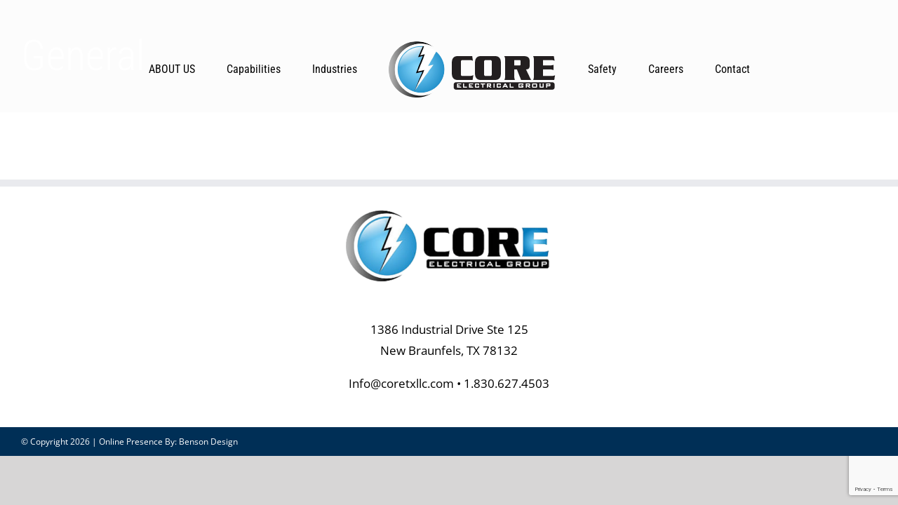

--- FILE ---
content_type: text/html; charset=utf-8
request_url: https://www.google.com/recaptcha/api2/anchor?ar=1&k=6LdOSF8kAAAAAJq49YC-8g3Z8KLA6qfMcFQ6BaFI&co=aHR0cHM6Ly9jb3JldHhsbGMuY29tOjQ0Mw..&hl=en&v=PoyoqOPhxBO7pBk68S4YbpHZ&size=invisible&anchor-ms=20000&execute-ms=30000&cb=u7gigctdjwib
body_size: 48894
content:
<!DOCTYPE HTML><html dir="ltr" lang="en"><head><meta http-equiv="Content-Type" content="text/html; charset=UTF-8">
<meta http-equiv="X-UA-Compatible" content="IE=edge">
<title>reCAPTCHA</title>
<style type="text/css">
/* cyrillic-ext */
@font-face {
  font-family: 'Roboto';
  font-style: normal;
  font-weight: 400;
  font-stretch: 100%;
  src: url(//fonts.gstatic.com/s/roboto/v48/KFO7CnqEu92Fr1ME7kSn66aGLdTylUAMa3GUBHMdazTgWw.woff2) format('woff2');
  unicode-range: U+0460-052F, U+1C80-1C8A, U+20B4, U+2DE0-2DFF, U+A640-A69F, U+FE2E-FE2F;
}
/* cyrillic */
@font-face {
  font-family: 'Roboto';
  font-style: normal;
  font-weight: 400;
  font-stretch: 100%;
  src: url(//fonts.gstatic.com/s/roboto/v48/KFO7CnqEu92Fr1ME7kSn66aGLdTylUAMa3iUBHMdazTgWw.woff2) format('woff2');
  unicode-range: U+0301, U+0400-045F, U+0490-0491, U+04B0-04B1, U+2116;
}
/* greek-ext */
@font-face {
  font-family: 'Roboto';
  font-style: normal;
  font-weight: 400;
  font-stretch: 100%;
  src: url(//fonts.gstatic.com/s/roboto/v48/KFO7CnqEu92Fr1ME7kSn66aGLdTylUAMa3CUBHMdazTgWw.woff2) format('woff2');
  unicode-range: U+1F00-1FFF;
}
/* greek */
@font-face {
  font-family: 'Roboto';
  font-style: normal;
  font-weight: 400;
  font-stretch: 100%;
  src: url(//fonts.gstatic.com/s/roboto/v48/KFO7CnqEu92Fr1ME7kSn66aGLdTylUAMa3-UBHMdazTgWw.woff2) format('woff2');
  unicode-range: U+0370-0377, U+037A-037F, U+0384-038A, U+038C, U+038E-03A1, U+03A3-03FF;
}
/* math */
@font-face {
  font-family: 'Roboto';
  font-style: normal;
  font-weight: 400;
  font-stretch: 100%;
  src: url(//fonts.gstatic.com/s/roboto/v48/KFO7CnqEu92Fr1ME7kSn66aGLdTylUAMawCUBHMdazTgWw.woff2) format('woff2');
  unicode-range: U+0302-0303, U+0305, U+0307-0308, U+0310, U+0312, U+0315, U+031A, U+0326-0327, U+032C, U+032F-0330, U+0332-0333, U+0338, U+033A, U+0346, U+034D, U+0391-03A1, U+03A3-03A9, U+03B1-03C9, U+03D1, U+03D5-03D6, U+03F0-03F1, U+03F4-03F5, U+2016-2017, U+2034-2038, U+203C, U+2040, U+2043, U+2047, U+2050, U+2057, U+205F, U+2070-2071, U+2074-208E, U+2090-209C, U+20D0-20DC, U+20E1, U+20E5-20EF, U+2100-2112, U+2114-2115, U+2117-2121, U+2123-214F, U+2190, U+2192, U+2194-21AE, U+21B0-21E5, U+21F1-21F2, U+21F4-2211, U+2213-2214, U+2216-22FF, U+2308-230B, U+2310, U+2319, U+231C-2321, U+2336-237A, U+237C, U+2395, U+239B-23B7, U+23D0, U+23DC-23E1, U+2474-2475, U+25AF, U+25B3, U+25B7, U+25BD, U+25C1, U+25CA, U+25CC, U+25FB, U+266D-266F, U+27C0-27FF, U+2900-2AFF, U+2B0E-2B11, U+2B30-2B4C, U+2BFE, U+3030, U+FF5B, U+FF5D, U+1D400-1D7FF, U+1EE00-1EEFF;
}
/* symbols */
@font-face {
  font-family: 'Roboto';
  font-style: normal;
  font-weight: 400;
  font-stretch: 100%;
  src: url(//fonts.gstatic.com/s/roboto/v48/KFO7CnqEu92Fr1ME7kSn66aGLdTylUAMaxKUBHMdazTgWw.woff2) format('woff2');
  unicode-range: U+0001-000C, U+000E-001F, U+007F-009F, U+20DD-20E0, U+20E2-20E4, U+2150-218F, U+2190, U+2192, U+2194-2199, U+21AF, U+21E6-21F0, U+21F3, U+2218-2219, U+2299, U+22C4-22C6, U+2300-243F, U+2440-244A, U+2460-24FF, U+25A0-27BF, U+2800-28FF, U+2921-2922, U+2981, U+29BF, U+29EB, U+2B00-2BFF, U+4DC0-4DFF, U+FFF9-FFFB, U+10140-1018E, U+10190-1019C, U+101A0, U+101D0-101FD, U+102E0-102FB, U+10E60-10E7E, U+1D2C0-1D2D3, U+1D2E0-1D37F, U+1F000-1F0FF, U+1F100-1F1AD, U+1F1E6-1F1FF, U+1F30D-1F30F, U+1F315, U+1F31C, U+1F31E, U+1F320-1F32C, U+1F336, U+1F378, U+1F37D, U+1F382, U+1F393-1F39F, U+1F3A7-1F3A8, U+1F3AC-1F3AF, U+1F3C2, U+1F3C4-1F3C6, U+1F3CA-1F3CE, U+1F3D4-1F3E0, U+1F3ED, U+1F3F1-1F3F3, U+1F3F5-1F3F7, U+1F408, U+1F415, U+1F41F, U+1F426, U+1F43F, U+1F441-1F442, U+1F444, U+1F446-1F449, U+1F44C-1F44E, U+1F453, U+1F46A, U+1F47D, U+1F4A3, U+1F4B0, U+1F4B3, U+1F4B9, U+1F4BB, U+1F4BF, U+1F4C8-1F4CB, U+1F4D6, U+1F4DA, U+1F4DF, U+1F4E3-1F4E6, U+1F4EA-1F4ED, U+1F4F7, U+1F4F9-1F4FB, U+1F4FD-1F4FE, U+1F503, U+1F507-1F50B, U+1F50D, U+1F512-1F513, U+1F53E-1F54A, U+1F54F-1F5FA, U+1F610, U+1F650-1F67F, U+1F687, U+1F68D, U+1F691, U+1F694, U+1F698, U+1F6AD, U+1F6B2, U+1F6B9-1F6BA, U+1F6BC, U+1F6C6-1F6CF, U+1F6D3-1F6D7, U+1F6E0-1F6EA, U+1F6F0-1F6F3, U+1F6F7-1F6FC, U+1F700-1F7FF, U+1F800-1F80B, U+1F810-1F847, U+1F850-1F859, U+1F860-1F887, U+1F890-1F8AD, U+1F8B0-1F8BB, U+1F8C0-1F8C1, U+1F900-1F90B, U+1F93B, U+1F946, U+1F984, U+1F996, U+1F9E9, U+1FA00-1FA6F, U+1FA70-1FA7C, U+1FA80-1FA89, U+1FA8F-1FAC6, U+1FACE-1FADC, U+1FADF-1FAE9, U+1FAF0-1FAF8, U+1FB00-1FBFF;
}
/* vietnamese */
@font-face {
  font-family: 'Roboto';
  font-style: normal;
  font-weight: 400;
  font-stretch: 100%;
  src: url(//fonts.gstatic.com/s/roboto/v48/KFO7CnqEu92Fr1ME7kSn66aGLdTylUAMa3OUBHMdazTgWw.woff2) format('woff2');
  unicode-range: U+0102-0103, U+0110-0111, U+0128-0129, U+0168-0169, U+01A0-01A1, U+01AF-01B0, U+0300-0301, U+0303-0304, U+0308-0309, U+0323, U+0329, U+1EA0-1EF9, U+20AB;
}
/* latin-ext */
@font-face {
  font-family: 'Roboto';
  font-style: normal;
  font-weight: 400;
  font-stretch: 100%;
  src: url(//fonts.gstatic.com/s/roboto/v48/KFO7CnqEu92Fr1ME7kSn66aGLdTylUAMa3KUBHMdazTgWw.woff2) format('woff2');
  unicode-range: U+0100-02BA, U+02BD-02C5, U+02C7-02CC, U+02CE-02D7, U+02DD-02FF, U+0304, U+0308, U+0329, U+1D00-1DBF, U+1E00-1E9F, U+1EF2-1EFF, U+2020, U+20A0-20AB, U+20AD-20C0, U+2113, U+2C60-2C7F, U+A720-A7FF;
}
/* latin */
@font-face {
  font-family: 'Roboto';
  font-style: normal;
  font-weight: 400;
  font-stretch: 100%;
  src: url(//fonts.gstatic.com/s/roboto/v48/KFO7CnqEu92Fr1ME7kSn66aGLdTylUAMa3yUBHMdazQ.woff2) format('woff2');
  unicode-range: U+0000-00FF, U+0131, U+0152-0153, U+02BB-02BC, U+02C6, U+02DA, U+02DC, U+0304, U+0308, U+0329, U+2000-206F, U+20AC, U+2122, U+2191, U+2193, U+2212, U+2215, U+FEFF, U+FFFD;
}
/* cyrillic-ext */
@font-face {
  font-family: 'Roboto';
  font-style: normal;
  font-weight: 500;
  font-stretch: 100%;
  src: url(//fonts.gstatic.com/s/roboto/v48/KFO7CnqEu92Fr1ME7kSn66aGLdTylUAMa3GUBHMdazTgWw.woff2) format('woff2');
  unicode-range: U+0460-052F, U+1C80-1C8A, U+20B4, U+2DE0-2DFF, U+A640-A69F, U+FE2E-FE2F;
}
/* cyrillic */
@font-face {
  font-family: 'Roboto';
  font-style: normal;
  font-weight: 500;
  font-stretch: 100%;
  src: url(//fonts.gstatic.com/s/roboto/v48/KFO7CnqEu92Fr1ME7kSn66aGLdTylUAMa3iUBHMdazTgWw.woff2) format('woff2');
  unicode-range: U+0301, U+0400-045F, U+0490-0491, U+04B0-04B1, U+2116;
}
/* greek-ext */
@font-face {
  font-family: 'Roboto';
  font-style: normal;
  font-weight: 500;
  font-stretch: 100%;
  src: url(//fonts.gstatic.com/s/roboto/v48/KFO7CnqEu92Fr1ME7kSn66aGLdTylUAMa3CUBHMdazTgWw.woff2) format('woff2');
  unicode-range: U+1F00-1FFF;
}
/* greek */
@font-face {
  font-family: 'Roboto';
  font-style: normal;
  font-weight: 500;
  font-stretch: 100%;
  src: url(//fonts.gstatic.com/s/roboto/v48/KFO7CnqEu92Fr1ME7kSn66aGLdTylUAMa3-UBHMdazTgWw.woff2) format('woff2');
  unicode-range: U+0370-0377, U+037A-037F, U+0384-038A, U+038C, U+038E-03A1, U+03A3-03FF;
}
/* math */
@font-face {
  font-family: 'Roboto';
  font-style: normal;
  font-weight: 500;
  font-stretch: 100%;
  src: url(//fonts.gstatic.com/s/roboto/v48/KFO7CnqEu92Fr1ME7kSn66aGLdTylUAMawCUBHMdazTgWw.woff2) format('woff2');
  unicode-range: U+0302-0303, U+0305, U+0307-0308, U+0310, U+0312, U+0315, U+031A, U+0326-0327, U+032C, U+032F-0330, U+0332-0333, U+0338, U+033A, U+0346, U+034D, U+0391-03A1, U+03A3-03A9, U+03B1-03C9, U+03D1, U+03D5-03D6, U+03F0-03F1, U+03F4-03F5, U+2016-2017, U+2034-2038, U+203C, U+2040, U+2043, U+2047, U+2050, U+2057, U+205F, U+2070-2071, U+2074-208E, U+2090-209C, U+20D0-20DC, U+20E1, U+20E5-20EF, U+2100-2112, U+2114-2115, U+2117-2121, U+2123-214F, U+2190, U+2192, U+2194-21AE, U+21B0-21E5, U+21F1-21F2, U+21F4-2211, U+2213-2214, U+2216-22FF, U+2308-230B, U+2310, U+2319, U+231C-2321, U+2336-237A, U+237C, U+2395, U+239B-23B7, U+23D0, U+23DC-23E1, U+2474-2475, U+25AF, U+25B3, U+25B7, U+25BD, U+25C1, U+25CA, U+25CC, U+25FB, U+266D-266F, U+27C0-27FF, U+2900-2AFF, U+2B0E-2B11, U+2B30-2B4C, U+2BFE, U+3030, U+FF5B, U+FF5D, U+1D400-1D7FF, U+1EE00-1EEFF;
}
/* symbols */
@font-face {
  font-family: 'Roboto';
  font-style: normal;
  font-weight: 500;
  font-stretch: 100%;
  src: url(//fonts.gstatic.com/s/roboto/v48/KFO7CnqEu92Fr1ME7kSn66aGLdTylUAMaxKUBHMdazTgWw.woff2) format('woff2');
  unicode-range: U+0001-000C, U+000E-001F, U+007F-009F, U+20DD-20E0, U+20E2-20E4, U+2150-218F, U+2190, U+2192, U+2194-2199, U+21AF, U+21E6-21F0, U+21F3, U+2218-2219, U+2299, U+22C4-22C6, U+2300-243F, U+2440-244A, U+2460-24FF, U+25A0-27BF, U+2800-28FF, U+2921-2922, U+2981, U+29BF, U+29EB, U+2B00-2BFF, U+4DC0-4DFF, U+FFF9-FFFB, U+10140-1018E, U+10190-1019C, U+101A0, U+101D0-101FD, U+102E0-102FB, U+10E60-10E7E, U+1D2C0-1D2D3, U+1D2E0-1D37F, U+1F000-1F0FF, U+1F100-1F1AD, U+1F1E6-1F1FF, U+1F30D-1F30F, U+1F315, U+1F31C, U+1F31E, U+1F320-1F32C, U+1F336, U+1F378, U+1F37D, U+1F382, U+1F393-1F39F, U+1F3A7-1F3A8, U+1F3AC-1F3AF, U+1F3C2, U+1F3C4-1F3C6, U+1F3CA-1F3CE, U+1F3D4-1F3E0, U+1F3ED, U+1F3F1-1F3F3, U+1F3F5-1F3F7, U+1F408, U+1F415, U+1F41F, U+1F426, U+1F43F, U+1F441-1F442, U+1F444, U+1F446-1F449, U+1F44C-1F44E, U+1F453, U+1F46A, U+1F47D, U+1F4A3, U+1F4B0, U+1F4B3, U+1F4B9, U+1F4BB, U+1F4BF, U+1F4C8-1F4CB, U+1F4D6, U+1F4DA, U+1F4DF, U+1F4E3-1F4E6, U+1F4EA-1F4ED, U+1F4F7, U+1F4F9-1F4FB, U+1F4FD-1F4FE, U+1F503, U+1F507-1F50B, U+1F50D, U+1F512-1F513, U+1F53E-1F54A, U+1F54F-1F5FA, U+1F610, U+1F650-1F67F, U+1F687, U+1F68D, U+1F691, U+1F694, U+1F698, U+1F6AD, U+1F6B2, U+1F6B9-1F6BA, U+1F6BC, U+1F6C6-1F6CF, U+1F6D3-1F6D7, U+1F6E0-1F6EA, U+1F6F0-1F6F3, U+1F6F7-1F6FC, U+1F700-1F7FF, U+1F800-1F80B, U+1F810-1F847, U+1F850-1F859, U+1F860-1F887, U+1F890-1F8AD, U+1F8B0-1F8BB, U+1F8C0-1F8C1, U+1F900-1F90B, U+1F93B, U+1F946, U+1F984, U+1F996, U+1F9E9, U+1FA00-1FA6F, U+1FA70-1FA7C, U+1FA80-1FA89, U+1FA8F-1FAC6, U+1FACE-1FADC, U+1FADF-1FAE9, U+1FAF0-1FAF8, U+1FB00-1FBFF;
}
/* vietnamese */
@font-face {
  font-family: 'Roboto';
  font-style: normal;
  font-weight: 500;
  font-stretch: 100%;
  src: url(//fonts.gstatic.com/s/roboto/v48/KFO7CnqEu92Fr1ME7kSn66aGLdTylUAMa3OUBHMdazTgWw.woff2) format('woff2');
  unicode-range: U+0102-0103, U+0110-0111, U+0128-0129, U+0168-0169, U+01A0-01A1, U+01AF-01B0, U+0300-0301, U+0303-0304, U+0308-0309, U+0323, U+0329, U+1EA0-1EF9, U+20AB;
}
/* latin-ext */
@font-face {
  font-family: 'Roboto';
  font-style: normal;
  font-weight: 500;
  font-stretch: 100%;
  src: url(//fonts.gstatic.com/s/roboto/v48/KFO7CnqEu92Fr1ME7kSn66aGLdTylUAMa3KUBHMdazTgWw.woff2) format('woff2');
  unicode-range: U+0100-02BA, U+02BD-02C5, U+02C7-02CC, U+02CE-02D7, U+02DD-02FF, U+0304, U+0308, U+0329, U+1D00-1DBF, U+1E00-1E9F, U+1EF2-1EFF, U+2020, U+20A0-20AB, U+20AD-20C0, U+2113, U+2C60-2C7F, U+A720-A7FF;
}
/* latin */
@font-face {
  font-family: 'Roboto';
  font-style: normal;
  font-weight: 500;
  font-stretch: 100%;
  src: url(//fonts.gstatic.com/s/roboto/v48/KFO7CnqEu92Fr1ME7kSn66aGLdTylUAMa3yUBHMdazQ.woff2) format('woff2');
  unicode-range: U+0000-00FF, U+0131, U+0152-0153, U+02BB-02BC, U+02C6, U+02DA, U+02DC, U+0304, U+0308, U+0329, U+2000-206F, U+20AC, U+2122, U+2191, U+2193, U+2212, U+2215, U+FEFF, U+FFFD;
}
/* cyrillic-ext */
@font-face {
  font-family: 'Roboto';
  font-style: normal;
  font-weight: 900;
  font-stretch: 100%;
  src: url(//fonts.gstatic.com/s/roboto/v48/KFO7CnqEu92Fr1ME7kSn66aGLdTylUAMa3GUBHMdazTgWw.woff2) format('woff2');
  unicode-range: U+0460-052F, U+1C80-1C8A, U+20B4, U+2DE0-2DFF, U+A640-A69F, U+FE2E-FE2F;
}
/* cyrillic */
@font-face {
  font-family: 'Roboto';
  font-style: normal;
  font-weight: 900;
  font-stretch: 100%;
  src: url(//fonts.gstatic.com/s/roboto/v48/KFO7CnqEu92Fr1ME7kSn66aGLdTylUAMa3iUBHMdazTgWw.woff2) format('woff2');
  unicode-range: U+0301, U+0400-045F, U+0490-0491, U+04B0-04B1, U+2116;
}
/* greek-ext */
@font-face {
  font-family: 'Roboto';
  font-style: normal;
  font-weight: 900;
  font-stretch: 100%;
  src: url(//fonts.gstatic.com/s/roboto/v48/KFO7CnqEu92Fr1ME7kSn66aGLdTylUAMa3CUBHMdazTgWw.woff2) format('woff2');
  unicode-range: U+1F00-1FFF;
}
/* greek */
@font-face {
  font-family: 'Roboto';
  font-style: normal;
  font-weight: 900;
  font-stretch: 100%;
  src: url(//fonts.gstatic.com/s/roboto/v48/KFO7CnqEu92Fr1ME7kSn66aGLdTylUAMa3-UBHMdazTgWw.woff2) format('woff2');
  unicode-range: U+0370-0377, U+037A-037F, U+0384-038A, U+038C, U+038E-03A1, U+03A3-03FF;
}
/* math */
@font-face {
  font-family: 'Roboto';
  font-style: normal;
  font-weight: 900;
  font-stretch: 100%;
  src: url(//fonts.gstatic.com/s/roboto/v48/KFO7CnqEu92Fr1ME7kSn66aGLdTylUAMawCUBHMdazTgWw.woff2) format('woff2');
  unicode-range: U+0302-0303, U+0305, U+0307-0308, U+0310, U+0312, U+0315, U+031A, U+0326-0327, U+032C, U+032F-0330, U+0332-0333, U+0338, U+033A, U+0346, U+034D, U+0391-03A1, U+03A3-03A9, U+03B1-03C9, U+03D1, U+03D5-03D6, U+03F0-03F1, U+03F4-03F5, U+2016-2017, U+2034-2038, U+203C, U+2040, U+2043, U+2047, U+2050, U+2057, U+205F, U+2070-2071, U+2074-208E, U+2090-209C, U+20D0-20DC, U+20E1, U+20E5-20EF, U+2100-2112, U+2114-2115, U+2117-2121, U+2123-214F, U+2190, U+2192, U+2194-21AE, U+21B0-21E5, U+21F1-21F2, U+21F4-2211, U+2213-2214, U+2216-22FF, U+2308-230B, U+2310, U+2319, U+231C-2321, U+2336-237A, U+237C, U+2395, U+239B-23B7, U+23D0, U+23DC-23E1, U+2474-2475, U+25AF, U+25B3, U+25B7, U+25BD, U+25C1, U+25CA, U+25CC, U+25FB, U+266D-266F, U+27C0-27FF, U+2900-2AFF, U+2B0E-2B11, U+2B30-2B4C, U+2BFE, U+3030, U+FF5B, U+FF5D, U+1D400-1D7FF, U+1EE00-1EEFF;
}
/* symbols */
@font-face {
  font-family: 'Roboto';
  font-style: normal;
  font-weight: 900;
  font-stretch: 100%;
  src: url(//fonts.gstatic.com/s/roboto/v48/KFO7CnqEu92Fr1ME7kSn66aGLdTylUAMaxKUBHMdazTgWw.woff2) format('woff2');
  unicode-range: U+0001-000C, U+000E-001F, U+007F-009F, U+20DD-20E0, U+20E2-20E4, U+2150-218F, U+2190, U+2192, U+2194-2199, U+21AF, U+21E6-21F0, U+21F3, U+2218-2219, U+2299, U+22C4-22C6, U+2300-243F, U+2440-244A, U+2460-24FF, U+25A0-27BF, U+2800-28FF, U+2921-2922, U+2981, U+29BF, U+29EB, U+2B00-2BFF, U+4DC0-4DFF, U+FFF9-FFFB, U+10140-1018E, U+10190-1019C, U+101A0, U+101D0-101FD, U+102E0-102FB, U+10E60-10E7E, U+1D2C0-1D2D3, U+1D2E0-1D37F, U+1F000-1F0FF, U+1F100-1F1AD, U+1F1E6-1F1FF, U+1F30D-1F30F, U+1F315, U+1F31C, U+1F31E, U+1F320-1F32C, U+1F336, U+1F378, U+1F37D, U+1F382, U+1F393-1F39F, U+1F3A7-1F3A8, U+1F3AC-1F3AF, U+1F3C2, U+1F3C4-1F3C6, U+1F3CA-1F3CE, U+1F3D4-1F3E0, U+1F3ED, U+1F3F1-1F3F3, U+1F3F5-1F3F7, U+1F408, U+1F415, U+1F41F, U+1F426, U+1F43F, U+1F441-1F442, U+1F444, U+1F446-1F449, U+1F44C-1F44E, U+1F453, U+1F46A, U+1F47D, U+1F4A3, U+1F4B0, U+1F4B3, U+1F4B9, U+1F4BB, U+1F4BF, U+1F4C8-1F4CB, U+1F4D6, U+1F4DA, U+1F4DF, U+1F4E3-1F4E6, U+1F4EA-1F4ED, U+1F4F7, U+1F4F9-1F4FB, U+1F4FD-1F4FE, U+1F503, U+1F507-1F50B, U+1F50D, U+1F512-1F513, U+1F53E-1F54A, U+1F54F-1F5FA, U+1F610, U+1F650-1F67F, U+1F687, U+1F68D, U+1F691, U+1F694, U+1F698, U+1F6AD, U+1F6B2, U+1F6B9-1F6BA, U+1F6BC, U+1F6C6-1F6CF, U+1F6D3-1F6D7, U+1F6E0-1F6EA, U+1F6F0-1F6F3, U+1F6F7-1F6FC, U+1F700-1F7FF, U+1F800-1F80B, U+1F810-1F847, U+1F850-1F859, U+1F860-1F887, U+1F890-1F8AD, U+1F8B0-1F8BB, U+1F8C0-1F8C1, U+1F900-1F90B, U+1F93B, U+1F946, U+1F984, U+1F996, U+1F9E9, U+1FA00-1FA6F, U+1FA70-1FA7C, U+1FA80-1FA89, U+1FA8F-1FAC6, U+1FACE-1FADC, U+1FADF-1FAE9, U+1FAF0-1FAF8, U+1FB00-1FBFF;
}
/* vietnamese */
@font-face {
  font-family: 'Roboto';
  font-style: normal;
  font-weight: 900;
  font-stretch: 100%;
  src: url(//fonts.gstatic.com/s/roboto/v48/KFO7CnqEu92Fr1ME7kSn66aGLdTylUAMa3OUBHMdazTgWw.woff2) format('woff2');
  unicode-range: U+0102-0103, U+0110-0111, U+0128-0129, U+0168-0169, U+01A0-01A1, U+01AF-01B0, U+0300-0301, U+0303-0304, U+0308-0309, U+0323, U+0329, U+1EA0-1EF9, U+20AB;
}
/* latin-ext */
@font-face {
  font-family: 'Roboto';
  font-style: normal;
  font-weight: 900;
  font-stretch: 100%;
  src: url(//fonts.gstatic.com/s/roboto/v48/KFO7CnqEu92Fr1ME7kSn66aGLdTylUAMa3KUBHMdazTgWw.woff2) format('woff2');
  unicode-range: U+0100-02BA, U+02BD-02C5, U+02C7-02CC, U+02CE-02D7, U+02DD-02FF, U+0304, U+0308, U+0329, U+1D00-1DBF, U+1E00-1E9F, U+1EF2-1EFF, U+2020, U+20A0-20AB, U+20AD-20C0, U+2113, U+2C60-2C7F, U+A720-A7FF;
}
/* latin */
@font-face {
  font-family: 'Roboto';
  font-style: normal;
  font-weight: 900;
  font-stretch: 100%;
  src: url(//fonts.gstatic.com/s/roboto/v48/KFO7CnqEu92Fr1ME7kSn66aGLdTylUAMa3yUBHMdazQ.woff2) format('woff2');
  unicode-range: U+0000-00FF, U+0131, U+0152-0153, U+02BB-02BC, U+02C6, U+02DA, U+02DC, U+0304, U+0308, U+0329, U+2000-206F, U+20AC, U+2122, U+2191, U+2193, U+2212, U+2215, U+FEFF, U+FFFD;
}

</style>
<link rel="stylesheet" type="text/css" href="https://www.gstatic.com/recaptcha/releases/PoyoqOPhxBO7pBk68S4YbpHZ/styles__ltr.css">
<script nonce="sVmudMMu9ugshuBGpSJ4ow" type="text/javascript">window['__recaptcha_api'] = 'https://www.google.com/recaptcha/api2/';</script>
<script type="text/javascript" src="https://www.gstatic.com/recaptcha/releases/PoyoqOPhxBO7pBk68S4YbpHZ/recaptcha__en.js" nonce="sVmudMMu9ugshuBGpSJ4ow">
      
    </script></head>
<body><div id="rc-anchor-alert" class="rc-anchor-alert"></div>
<input type="hidden" id="recaptcha-token" value="[base64]">
<script type="text/javascript" nonce="sVmudMMu9ugshuBGpSJ4ow">
      recaptcha.anchor.Main.init("[\x22ainput\x22,[\x22bgdata\x22,\x22\x22,\[base64]/[base64]/[base64]/[base64]/cjw8ejpyPj4+eil9Y2F0Y2gobCl7dGhyb3cgbDt9fSxIPWZ1bmN0aW9uKHcsdCx6KXtpZih3PT0xOTR8fHc9PTIwOCl0LnZbd10/dC52W3ddLmNvbmNhdCh6KTp0LnZbd109b2Yoeix0KTtlbHNle2lmKHQuYkImJnchPTMxNylyZXR1cm47dz09NjZ8fHc9PTEyMnx8dz09NDcwfHx3PT00NHx8dz09NDE2fHx3PT0zOTd8fHc9PTQyMXx8dz09Njh8fHc9PTcwfHx3PT0xODQ/[base64]/[base64]/[base64]/bmV3IGRbVl0oSlswXSk6cD09Mj9uZXcgZFtWXShKWzBdLEpbMV0pOnA9PTM/bmV3IGRbVl0oSlswXSxKWzFdLEpbMl0pOnA9PTQ/[base64]/[base64]/[base64]/[base64]\x22,\[base64]\\u003d\\u003d\x22,\x22InzCgGE3wqbDtGPDk8KNw5jCpVoDw7DCqjMVwp3Cr8OhwqjDtsKmCmvCgMKmDQYbwokmwq9ZwqrDu0LCrC/DuG9UV8Kdw7wTfcKpwoIwXVXDhsOSPD94NMKIw5/DpB3CuhURFH9Ww7DCqMOYbMO6w5xmwqtiwoYLw7VibsKsw5TDj8OpIh7DlsO/wonCoMOdLFPCjcKbwr/CtGjDnHvDrcOyRwQrfMK9w5VIw7DDvEPDkcOiHcKyXyXDgm7DjsKXF8OcJHQfw7gTS8Ohwo4PMcOrGDICwr/[base64]/Dp8OSNMKgwqZNwp3Ci8Odw6HDlgwaHXfDrWcHwonCqsKuUsKpwpTDoyXCq8KewrrDgsKnOUrChcOYPEkFw60pCHDCrcOXw63Dp8O/KVNGw4g7w5nDpF9Ow40SZFrChRx3w5/DlG/DnAHDu8KjeiHDvcO9wozDjsKRw5USXyABw78bGcO6bcOECXrCusKjwqfCisOeIMOEwoM3HcOKwr3Cn8Kqw7pMIcKUUcK9UwXCq8OswpU+wod/wq/Dn1HCr8OSw7PCrznDhcKzwo/DmMKlIsOxa35Sw7/CpDo4fsKpwpHDl8KJw4/CrMKZWcKKw7XDhsKyK8OfwqjDocKHwq3Ds34mFVclw6HCrAPCnEIUw7YLExxHwqc4UsODwrwTwo/DlsKSGsKMBXZlT2PCq8OdPx9VWcKQwrg+BcOqw53DmVIBbcKqM8ODw6bDmCLDiMO1w5pdB8Obw5DDnDZtwoLChcOCwqc6Cw9IesOuSRDCnHEbwqYow47CijDCig/DmMK4w4UCwpnDpmTCucKDw4HClizDlcKLY8ORw58VUULClcK1QxoowqNpw4fCuMK0w6/DhsOMd8KywqZlfjLDvMO+ScKqXsO0aMO7wpnCiTXChMKqw5PCvVlADFMKw4RkVwfCg8KREXlnIWFIw6Zjw67Cn8O2LC3CkcOPOHrDqsO9w6fCm1XCjcKcdMKLT8K2wrdBwoE7w4/DuhvClmvCpcK5w6l7UFVNI8KFworDnkLDncKfOC3DsVsawobCsMOkwrIAwrXCi8Onwr/Dgx3Dlmo0a2HCkRUHNcKXXMOQw70IXcKucsOzE2APw63CoMOOcA/CgcKvwr4/X0rDg8Oww45GwpszIcOlE8KMHj/Cs01sAsKBw7XDhCtGTsOlJsO+w7A7fMOXwqAGPkoRwrs6HnjCucOpw7BfazXDmG9AGz7DuT4jHMOCwoPCmQwlw4vDqcKgwoMlIMK1w4/DksOEFMO0w5PDsxbDuTsLS8K4w64Jw5dbGcKBwrQXTsK8w4fClE9EFg7DogwESVRlwqDCi2LDgMKsw7bDjUJlbMKqSzjCom7DjwbDlQ/DiyzDisOmw6XDhiRkwqQtDMO6wqrCrjPCj8OrScOCw5/Dpz8nRmTDtcO3wo3DgnMIOHjDpsKMZMKNw4tYwq/DiMKOZXLCp27Dji3CpcK+wo3Dpl1BWsOhGsOVK8KFwqVFwprCqz7DgMOmw7M4JsKPTsKrVcK/[base64]/Ck8OIw4vDg8OwPcKVVnfDtcKSfGw4w5/DrQ3CpMKECsKYwoRVwpTCm8OIwqg+wqnCmXEICsOxw6onO3cHf049c1gcdMOJw49wVRzDn2rDrjs2LzjCqsOaw5kUQUx8w5QPHkNjcBh2w6M8w7xUwpIOwr/CuFjDglfClk7Coz3DjhF5VhVGJXDCm0lnDMOWw4zDo0zCgMO4a8KqD8KCw4DDlcK0bsK3w4VnwofCrRTCt8KeXQ8MEzQNwrk3CCITw5g2wp5nGsKlHMOAwqpnMU/ChiPDjlTCpcKBw657eFFnw53Dt8OLLMOlesOKwrPCtsODb3BXMyfCtHvClMKnYcOBRcOyK0rCt8KHVcO1UsKBMMOkw77DiwjDoEItScODwq/CvC/DqS8jwp/Do8O9w4/CrcK6MQfChsKqwrs8w7LCisONw7zDmGnDj8K/wpDDnRLDr8KXw7fDpzbDpsK4d1fCiMKXwonDtlXDgBDDuSQCw6hmCMONY8OewpTCiATChcKzw7ZLWMKXwr3CssKZXmY3wozCilDCqsK0woBZwq0FHcKDNcOmLsOoYyk5wqh7FsK6wojCkGLCtkVqwqXCgsKOG8OUw4kAa8K/XDwgwoRfwrUQWcKrHsKab8OAdE5ywrvCr8OFBGIqZGtsFkhMS0PDrkUuJ8OxcMOZwoXDncKURh5FYcOPMgobX8KWw43DqSFnwq9ZVgXClHFcTm7DrcOaw4/DisK1IyHCpkxwFjTCpkTDrcKoMnTChWEGwo/[base64]/BUAqwolpLFrCgDXCmCfClXTDiBbCgBZawqDDuyTDmMOAwo/CnjrCm8KkXCxKw6Bow4cKw4/Dn8OxVnFHwqIKw59rNMKVBsO/XcOUAjIwDcOqbmrDq8O/ZcKGShxnwqnDisOaw7/DncKPQTkow7A6DjfDlkfDucOLBcKUwpTDuzrDjMOPwrV5w74kw7xGwqVtw4/CjAxiw74XaSVMwqPDtsK8w5/ClsKgwpLDt8Oaw4UVbWY/U8Kpw4kXcmd3GzR3HHDDvcKIwoM+GsKVw4xqWcKrWFbCiz/DtMKqwqLDtlkfw4LChA9aAcKqw5fDkn8kGsOGY1LDtMKSw5bDlMK3KcO3SsOBwpjCnDLDgQ1ZMg/[base64]/[base64]/CgcOuYzU6woDDp8OSdlzCn00yw4vCoFA7wq0DI0bDtRhsw4YRCh/[base64]/EcOvXyrCgl4EAcKdb8Onw6bDhiLCnVrDtHgdw5rCr1oPwqLClgZJJBXDmMOow6Iow6NaOyPCn3Maw4nDr2FiJlzDvsKbw6fDthASfsOAw6REwoLCucK9w5LDocO8BcO1wrNHPsOlS8K/XcOAeVorwqjCh8KFbcKjQTVqIMOTSxvDp8Oiwo4hYR3Dq1zDjD3CqMK6worDvwfCvXHCj8Omwr9+w7RPwp1iw6/[base64]/CtxhocmxBwrbCiwYlA8Klw4rClRjDjsOvwq00FxzCtmLCtcOiwpF3KWN2wo0dSGTCuTHClcONVWEwwpLDpTANQ19CUU8lATTDkTsnw70Ow6tfCcKlw4tqUMKfWMOnwqh7w4kPU1dnw77Dnnduw7NbKMOvw7Eywo/DsWrCnQpZYcOsw70RwqVXZ8OkwpLDvzDCkC/Dt8OUwrzDg3xsaw5uwpHDsRcrw73Csy3CpGzDiWgnwo0DYsOIw498w4B4wqFnFMKrw4XDh8KWw6RofnjDsMOKOTM6CcKNR8OBM1zDsMO1GMOQVQhBbsOOTGrCh8OBw4PDncOqNxnDl8O3w6/Dv8K0JCIawq3CuWjDgW0qw6IiB8Ktw748wr0LecKNwojCmxHChAQkw5vCssKLHQnDtsOvw4UlGcKoGzvDmkzDs8Odw5jDmDPCncKhXhHCmRvDiQ4ydcKGw7lVw6M0w6k9woZzwq0rXnBzXgZNd8Kvw6XDk8K9TlvCv3/CqcOnw593w6DDl8KsMhfCsHZNW8OpDcODVg/Dr3k0ZcOUcR/DrFPCpA8lwrE5eErDngVew5oPXx/DjmLDgcKAbDfCo1TCo1jDlsKcMFgVDW4gwoJywqINwqtFdQVww6fCjMKTwqDDqHoYw6cNwrHDp8Kvw5oEw7vCiMOhO18pwqB7UhJNwq/CiFRkV8O8wqjCu2NBcRHCjk9owoDCh3F6w5LChcOjfWhBfAnDqh/DixdTR21Zw4RiwqF5MsOZw7jDksKdHWhdwp1WbDzCr8OowokVwrB+wo7Cp3HCt8K0EQfCiABtWcOAZRjCgQsiYMK/w5V6MXJEB8OwwqRqKsKbN8OFJ3RQLn/[base64]/ClsOcXcOQJcOAYGNow793wpzCo33Dm8OaEsKnw49ow6HDvhxhDzLDpw/[base64]/Dr1IkKBTCm0pZKcK/CzV6wpLCj8OrHGvCkcKFOsKBwpjCj8OGL8OkwpQ/wonDvcKuLMOOw5zClcKRTMKne17CiCbCtDk/c8KTw5vDrcOcw4Ngw4USBcKIw4x7FBbDnhxmC8OORcK5Zg4ew4ZVQsKofsKxwpDCj8K2w4drThvCk8O/woTCoDXDui/[base64]/[base64]/w4c5e8OLN1/CucK9w4bDnyzDvcKjw6LCmxx1wo5Lwrs/[base64]/[base64]/DmyzCi8K1B0oIOMKWw6TDjn1iwrnDnMO0w5LDq8OJHCDDkUN6M3hESiLCnWzCj0zDhHg7wqgUw73Dj8OjWWd5w4nDh8OTw4g4UU/[base64]/DgbDnMKZwpIfwrLCmxHDnXzCi8K9w5Rbw4QJQ8OWwrTDiMOcJsKjPcKqwrXCiH1dw6B1TUIXwqg3w50GwrkCFQIiwrDCthI+QMOWwr97w6zDvT/CkSs0V2XDqhjCp8OZwoQswrjDgT7CrMO2wpnCtcKOXwp7wobCkcOTacO0w5bDnz7CpX3CrcKSw5PDqcKJHUzDlUzCnH7Dr8KkJMO/chpIY0BNwojCvBFSw6HDqMOycMOsw4fDgWhSw7tJX8KSwoQuPjpkEQzChifCk31eH8OGw5ImEMO8woAvcB7Cv1VUw7bDnMKAAsKHdcKJdsOmwoDChsO+w5VGwqcTP8O1KhHDjVU2wqDDpQvDnFAQw4I3QcOAwolOw5rDpMK/wq0AHEctw6LCs8O+NS/CksKZZ8Oawq8Sw5lJUcO+BsKmOsKMwrt1ZcKsH2jCln0jbGwJw6LCunoNwqzDksK+TcKvLsOow7DDtcKlM0nDlsK8G3UswoLCgcKsNMKrG13DtsKbdCvCkcK/woNow7V3w7vDkcKRA0pZCMK7WkPCjDQjE8K8ASPClMKLwqV5WBfCgWLCtCLCjSzDmAgjw5FcwpTCjXnCoAJYcMKEfSB/w7jCqcK+KVXCmzzDvsOZw54ewqkzw7wYTibCrDjCgsKpw797wqUJanYVw7cdJMK+UsO5fsOYwoNuw4fDphI+w4/Dl8KoRhzCl8K7w7pwwqjCk8K4CMOCXWLCvzvDsmfCv3nCkTXDpkhkwp9kwqLDucOpw4AwwothYsOkJyQBw53DsMOAw67DplVIw4AHw53Cq8Oiw6F2aV7DrcKIWcOBw4cfw6jCicKvJcKxLStKw6IOfmg9w5/DpHTDuR3CqcK0w6sxCkjDq8KEGcOLwr5wISLDtcKqNMOTw53CvsOGfcKGFjZRZMOsER9QwprCisKLTcOJw6cZJsKwG2AkTwN3wqBAPsK9w7jCkTTCuyfDuQwPwqXCvcK1wrDCpMOrSsK/RCAAwrk6w4oVWsKLw5tjCyhuw5EDbUwWM8OLw5TClMOWd8OXwpLDgQvDggHChy7Cjht/VsKAw4cKwpQMw5oPwq5OwoXDpAvDpGdaYi1OUjbDtMOQZ8OwOUbCmcKgwqswK1ZmA8OTwohAU1Bgw6Adf8KUw55FFB7DpWHCmcKFwplEU8K5GsO3wrDCksK0wr0BH8K/b8OMUMOFwqUaY8KMOD4gD8KwNRLDlcK4w5JTCcOjDSjDgsKXwp3DrMKUwotDfUBYPxcGwqLCunMiw68pZH/[base64]/CnSh3RMOFw7fCq8KbVA1lwq8bwpVSw7N3HwsxwosBwozCmADDhMKqI2YdPcOsChMGwo9wfV4tIC0FTS8eF8Kfa8OXaMOYKlbCugbDiH9cwqYsbjQMwpfDisKQw57DlcOiJ3DCsEUfwpNXw5Nma8KoblzDinwlT8OMJsKew6XDp8K7eXJDHsOAM19cwo/Ctx0XH2NLTWJMXlIzdsKmRcKLwqxUCsOOE8OYO8KtGsOLNMONIcK5EcOew64Rw4oyYMOPw65/YDYYJnx7GMKbbW4TDEphwo3DlMOhw6plw45nwpIrwohjaBp8c3DCl8Kyw4YFaFvDusOGQsOxw4DDmsOtQMK5cUHDkUDCvyYowqzCq8OgeDPDlMO/ZcKDw58Zw63DtzgvwrRaIFIzwrrDqEDCqMObN8O2w7TDnMKLwr/ClRrDm8K8T8OrwrkWwqrDjMKuw4nCmcKsMcKbXWFRasK3KhjDozbDvMK5EcOhwqfDssOMGgMTwq/[base64]/CtWxQNQ3DjAXDhMOGwpg8w5vDqsKYKcOjbRluXsOFwpUsPWfDlMKwOcKLwofChQ9KE8O/w7wpQ8Ovw7oAVxh9wqpSw7PDr1Bdd8Oqw6XCrcOKKMKsw4Viwq1CwppUw7tREiU2wqnCq8OMVCnCiAU/SsK3OsObN8K6w5opC1jDocOsw4LCrMKOw6XCvCTCmC7DnR/DlkTCjDrCicO0wqXDsljCskFwS8K/[base64]/DrUMmaQVgB8OuwpPDrE/CmS84wpLDmUYsW1V5DMO/ECzCvsOFwp3CgMKdRXjCozVyD8OMwrEqWG7CrsKNwoFMPhUxZcKrw7fDnyvDm8OFwrkJW0XCm0RJw6JYwqYcMsOpMDHDh1/Dt8K6wrU4w4VPQxzDscKlPW7DscK7w4vCk8K/QiBiDMKuwp/DuW4oXEs7woM2JXHCglfCsj9RfcOLw74Pw5vCoHPCr3zChCfDm2DCkTPDtMKHSsOPOAI6wpNYRgg6w4dww6dSBMKDFlI1T11mNHE1wqPCm0/DkB3CvcOXw78vwoAXw7LDn8Obwp1xSMKQwobDpcOJMD/[base64]/F8KEwpo3HGvDgRTDs8OaZkYzD8KQG1d7w4IKw43Dl8O8w6/[base64]/EsOGw7DClcOWKXbDtxI6OFYeUVLCsgdVcCQRTBdbTcK3bWbDlcOGc8KvwpPDisO/IUcTFhrCoMOqU8Kcw5nDkFzDhBrDs8OxwqDCvS0LX8OGwofDkQfCsEbDucK4wqLDhsKZaW90Y3vDvkZIdh13cMO+wrDCritpcRggQgPCrcOPa8OlM8OwCMKKGcOywqlsPCbDi8OEJwfDj8Kvw6BRLcKBw4wrwpPCongZwqvDshceJsOCSMONVMOITHfCiV/DiHhswqfCo0zClnkDRkPDgcKHbsKfdjDDoWxLNsKYwrF/LwDCkytWw5FHw6bCqMOfwqhUbkrCoBnCnwYIw6LDjCoDwo7DhElPwqrCkkM7wpLCgSInwp0Iw4VZwqgVw5B8wrUUB8KBwp/DgmPChMO8G8KqbcKLwqHCiDJCVjYOA8Kdw4vCi8O7AcKNw6VKwrU3EC9hwqzCpkcyw5nCkSN+w7HCl29aw4MSw5LDrQlnwrELw7fCm8Kta3LDm11MOsOcTcKUw57Ct8OqZ1gEOsO7wr3CmXjDhsOMw7TDj8OleMK5ODMeGT0Bw5zChy9mw4/DhMKkwqc5wrgpwovDsSjCmcKXBcKzwqlGKAw8MsKvwqsNwpjDt8Olwq4zUcKHX8O6VTDDpsKjw5rDpyTCm8K7RcOzTcO+DnZJfUM7wpBTw78Ww6jDuD7CvAkzEsOXaS/DtH4KW8OCw57CmlxOwoXCojFYaHHCtm7DnjJvw6xoFcOBdBNxw40mCRdtw77ClxLDmcOZw61VLcO4NMOeEsKaw5o8AcKCw43Dq8OkecKxw63CncOBDlbDmMKkw7cMF0TCnh/DuUUtSsOkQnkUw7fCn1LCusOTFFPCjXdlw6FdwqnCtMKhwpHCusO9Ux/CsF3Ci8Kiw6/CkMOVQsOfw6o4w7DCusK/AGcJajY7J8KIw7rCh0rDjHzCpD4+wqEcwrXDjMOMVcKSQiHDg1FFR8ObwpvCs3t2R0c4wojCl0sow6MTVnvDh0HCiHceC8K8w6PDucOsw6obCnfDhMOvwqXDj8O4CMKNN8OSYcKMwpDDiHDCvGHDp8OlPcKoCS7CvAJTKMOPwpU9EcOwwrYpPMK/w5VbwqdZC8OpwpfDvsKATjosw6DDg8K+ATbDknbCmsOTAx3DvSkMDXx3w6vCsXDDmSrDmjQUamjDoDPDhXNKaDkBw4HDgsOhTUzDr3tRCTJsL8OjwqvDtHlkw4UKw4wNw545wpbCrsKPZA/[base64]/DtFfDt2PCr2vChGxgFMKsQMOJw5J7wo44w7dJISXClcKCaAfCh8KIc8Knw6Vtw75gCcKiw7TCnMO2w53DvyHDgcOdw4zCksK6XHzCuDIdc8OSwp3CjsOhw4NuJxkpfR7CnA9bwqDCk2oaw5XCh8OPw73Cs8OHwrTDgFLDsMO7w5vDlW/Cu1jCuMKNFARuwqBhSW3CncO5w67Cnm/DnVfDmMODIRBvwog6w6UDaQ4Nf3QHbx1fFsKjO8OyDcK9wqDDpDLCk8O0w4FfSjNDOhnCtWwgw6/Cg8OTw7/CnlUlwojDugAhw43Cohh8wqBgdsKvw7ZqesKlwqgyRRw/w73DllIkGUUnU8KRw4p8ExFzB8OCbRTDmMO2LnfCgsOYBMORCwPDncKiw7QjAMKaw6R3wqbCv1lPw5vClCbDpXrCm8K+w7nChHZlCsOHw606c1/Cq8K7FGYZw7MRI8OrXD5aYMORwq9SRMKOw6/DjgzCr8KNwqQIwrJ2P8O8w6kiblkmRjl5w6ElRSXDuVI8wo/DmcKnVGgvV8K/KcO6CC53wpTCpnRVdAxjPcKlwrfCtj4cwrFlw5hWBlbDqm7CvcKTMMKew4fDlcOdwp3ChsOOMjHDrcK8EzTCmcOfwpRMwozDm8Kcwp1kfMKzwolTwqsAw5PDnFkNw7BzXMOBwr8JMMOrw7jCtcO+w7JmwrzDmsOnQMKZw6NwwoHCpGklBsOCw6gQw6/CsXXCoUzDhw5Pwpp/bmzClFrDpywDwqHChMOhQAJhw7xDdRrChcK3wpnCgETCvWTCvhnCgcK2w7xXw4hPw6TCpizDvcKXcsK2w7crSzdjw5oTwoJwUHFVZsOdw5tdwr7DvCA4wpzCo1nClVTCqU5kwo/[base64]/wqVUwp/Ds33CijPDiWTDn8OKwoDClhAmwq5pdMKVHMK+I8O1wrXCn8KvWsKEwo9QaENQecOgE8OUwqJYwrMFeMOjwpxcWQNnw7pbc8KrwrEBw7vDqnBiZxbDtMOhwrTDo8OjBCrCnMOFwpU1w6A6w6RZZ8OZbXRsI8OAa8OzB8OxBS/CmkUVw4zDmVUvw483wrcZwqLCsUojbcOywpvDj14Mw5zCh2fDjcK/FkDDqMOoMQJVLEMDJMKuwrzCr1/CnMO3wpfDmlTDnsOUZgbDtS5CwolPw7F1woLCvsKOwqwLAcKtZRrCnj3ChgfCnk7DjwFow4rDk8K5ZzUqw5Fae8OJwrd3IcKsajtgCsOhBcOjasOIwp7CukLCongwKcOEZiXCuMKbw4XDuklLw6lrNsO0YMOkw4XDrEN6w4/Doy1Dw67CpcOhwozDv8Ogw67CmlbClQBhw73Cqw/ChcK+MGUlw7fDrcOIK3zCmsOaw4MYOVTDqGnCsMKnwrfDjxE5wo7ChR/[base64]/CncK7wp8zGcKCOMKCwq1Yw6sbSgUDTA/DjMOow4bDoVfCoUjCr3nDqWw5AW4bajLCisKlZWAHw6vCpcKFwqN1I8K2wqNzU3PCsUYsw6fCqMOPw6PDgnYvflXCoGl/wpEjJsOdwrnCrxfDi8OOw4UCwqUew49lw5wmwpvCo8Ogw7fCgsOOI8K8w6tfw5XCtAIEccOxIsKHw6bCu8K/wrrCgcK7bsKRwqvCuXNPwr1Ew4tTejLDrFzDnSg4eCxXw45cPcKmIMKsw7JTA8KBKMOlXQcUw5PCoMKEw57DlWzDoRHDjVFfw6pbwoNJwq7CiQd6wpPCgBIwHcKQwqJrwpTDtMKww4w0w5MtLcK2AGvDhGlkZcKHLmIVwozCucOSaMOTLl4ww7ZZRsKjJMKBw5lWw7/CqsOeVAEaw6MowrjDvwbCv8O2LcOvBDrDqcKnw5pTw6tCw6DDl37DmGd0w4FGciPDnyIRHsOHwr/DklgHwq/DisOeR2cVw6vCtsOlw4rDu8OFVCpvwowuwqTDsmE0YDDCgBbCvsOiw7XDrhBOesOeKsOMwofDr0zCtUbCvMKNI1RZw5JoFWHDo8OFTsKnw5PDl0zCnsKMw64kBXlpw5vDh8OWwrUhw5fDlT/DnxHDtWgbw4vDrcKuw7/[base64]/w6nCjm1jbxfCj8K+w6TDtlZKwodow6nCh3Qnw6nCmQXCucKxw4Bwwo7CqcOywoAsWMOqH8O+wqjDiMK5wrN3e1o2w5p2w7XCsijCrAEXXxQQMFTCnMKDTsK3woUgFMOtWcOGEG9oSMOrDBgLwoZSw6IQZcK/bMOcwqLCuVnCrREIMMOpwrLDojEpVsKEIMOQWnc8w7HDscO/BFjCpMKew6xiA2rDncKsw5Nzf8KaahXDsVZfwpxSwr7CkcO6WcOsw7HDuMKbw6DDoWtKw6PCuMKOOw7DnsOlw590CcKNNjRDOcK4WcKqw4nDpTFyCMOQMMKrw5jCniPDncOwRsKUf17CicKZfcKQw4BbAQRcasOAMsO3w6XDpMK2wolGK8KgUcO/[base64]/DtMOKwopow4TCiT8kVV/CicKJw5pYXDkJw6JTw4s9QsK3w5LCs3Qyw4dFAwzDr8O9wq51wpnChsK7HcKgQQ1yLidlYcOUwo/Cj8OjajZZw4sFw7rDr8Oqw5INw7bDlyI7w5bCjjrCnG7CvMKiwqkMwonClMOPw64Vw6vDl8KWwrLCicKpVMOLGjnDgEIkw5zCgMKCwo8/wqXDpcOIwqEvHD/CusO6w4kiwoFFwqDCrCdIw6EhwrDDmXZwwp1RP1/CgMOXw4oKLVFXwqzCksOhIFBTbsOVw74xw7doYSRabsOrwokJJkBlYAwKwrt+a8Omw6YDwr09w7XChsKqw7hvIsKMRkPDscOuw4HDq8KFwp4cVsOVRsKLwpnCvjF/WMKvwqvDucOewpIKwrfChn0uY8KwTXMkPcO8w6hINsOhXsKDJFnCoHNfMsKHXjDDhsOeVy7CjMK4w4HDmMKWNsO0wozCjWLCt8OXw53DojLDlR3CnMKBS8KqwoNiFh5IwpNPBhtDwonCl8K8w5/CjsObwpbDiMOZwoN3cMKkw6fClcO2wq1jVXXChSQ+FgAgw4UKwp1ewrPCsQvDoHkKODbDrcO/TEnCiiXDhsKwMD/DiMKvw6PCusO7fVtgf15YCsOIwpEuNzXCvlBrw5XDrkFew6svwrrDqMKnKsO1wpLCuMKwLE3DmcK6H8Kmw6Z8worDpMOXHn/DoD4Fw7jDqxEmRMKmVxl2w4jClcKrw5XDksKxXXvCpTMuIMOnCMOoNMOZw4JSWwjDv8Oqw5bDisOKwr7Cl8Klw4UANsKiwqHDk8Oaeg7Dv8KtUsOIw7BZwqrCoMKRwpRmbMO6W8O/w6EFw7LCucKOXFTDhMKhw4DDk30swpk/ZsKnwrwxXG/DoMKiJUhhw6TCuFokwprDllLCmTvDozDClX5ewo/DpsKqwpHCkcOAwoctRsOIQMOpTcKDO2DCrcK1ByVjwpDDk2o+wq9ZGnobNhYUw6XCj8OHwrvDmMKYwq9Ow51PbTk6wqdnczHChsOOw43DmMK1w7nDsFrDv0A1w4fCosORCcOoNiXDl2/[base64]/CnkxtHcKXwqFDNAcHCsO3w6bCqHnDjcOFw6PDs8Orw6rCjsKkN8KoYjMcWRHDvsK/[base64]/TsKfQsKYw5vCrW3DgSM4wrNSw79vwoLDnWZEIcOwwqvDulVFw41GH8KywpTCt8O+w7BRTsK7OF5pwqTDo8K5cMKvaMOZIMKiwp8Qw5zDvlAdw7NWJhs2w6/[base64]/DqMO7wqfDu8OjTcO6wojDnMKOw5DDqBEEw7w1wqULZltrZwRKwqvCl0fCkGPCnz3Doy3DinzDsyjCr8Otw5IaN2jCtERYK8OcwrEYwpfDv8KZwoYaw5Q9LcOeDMKfw6QdBcKZw6XCtsK2w6o/[base64]/ETTCuMOoCcOuwqHDkkrDmjQ4w480wqB3wr8HM8KYZcKXw7F+YjjDtFHChyvCgMOCez58RR8Ow7vDiEtHcsKYwqRUw6VEwq/DsGnDlcOeFcOdScKrLcOzwosDwqJaf0tGb2ZnwrtLw6c1w6dkNzHDisKAScOLw64FwpXCkcKzw43CjkJFwrHChcOjJsKwwqzCqMKxECjCrF7DssKrwqTDsMKPP8O0HyXChcK4woDDhzHCkMO/KxvCocKbbWUOw4kxw7XDq3DDtlDDvMKZw7g5P3rDnFDDm8KjTcOCf8OlQcOBQCbDhDhKwqRAR8OgNQZcdAxvwrLCsMKgSGXDocOow4bDqMOqWAQwSy/Cv8OJHcOMBjkALBxzw53CtUdtw6LDj8KHWTIrwpPCl8Opwr8ww6FYw7nDm2Ztw4kSDwVJw6rDmcKUwovCrUfDszppS8KWF8OKwo/DrsOnw58sBHtgbBIoVMOfZ8K0KcOOJGPCisKERcOnL8KCwrbDuh3ClC4JZmUcw47DssOFPwjCl8KKAmvCmMKaTy3DtQjDmXHDlSbCnsKnw49kw4rCgkMjWn/DlsOkUsKMwrFCXhDCisKcOiIfw4UOfjBKLnptw6TCoMOnw5VkwrjCu8KeFMOdBcO9IAvDncKifMKZGcO6w6B8cw3CkMOIEsO/I8KwwolvPDB5wq/DgXosEsKMwrHDmMKDwrRRw4DCtg9NCBZMNcKGAsKew68SwpVSU8K8cAtfwofCl2/DlXzCuMOhw67Cr8KDw4w5w6d+EcOIw4XCjcKVRmbCrhVLwqjDolpBw5E2FMOSa8KgNCUswrlrXsOpwrPDsMKLacOgKMKDwoNYdX3CksODOsKJQ8O3Ykxow5cbw7QlHcOxwprCvMK5wrxVIsOCYzA6wpYew7XCsCHDl8K/[base64]/Ck8OGw6R4wrRHwqMHwpkWw6DDosKiWi/DjT/CtSHCh8OIWsOhfsKYCMOmesObA8KmDQV5Sj7CmcKjIcOFwq4MAxMuBMKywptMOcOyKMObFMKwworDisOvwoo1a8OWTS/CrCXCpWLCr2LDvhBowqc3anktU8KiwoPDiXfDhxQTwo3CjErDpMOKX8KGwrEzwqPDoMKfwqo/wo/CuMKaw6p0w7hpwrTDlsOywoXCvy3DglDCp8OncTbCvMKNFcOiwoHClFXCn8KWwpAIecK9w6ERPcOrXsKNwrM7KsKlw6zDk8OBejfCh3DDogc9wqoTZnBuMQPDjnzCu8OFHiJKw6pMwpB1w6zDhMK6w48kX8Ktw5xMwpcfwpzCvhfDmVPCs8KTw4fDrkzCqsO/w43CoxPCtsKwFMKCN13Cqw7CqgTDosOIFURdwpPDnMOcw5NvTyZBwpTCrVnDmcK+eyfCisOhw6bCpMK8wpvCrMKhwr8Sw7zDv2DCnCfDvnzDt8KqbzfDrcKiHsOrb8OQEFtFwobCkF/DsCIMw47CosODwptNEcKIImpbEcKow5Zrwr7DhcORDMONIiQ/wp3CqFPCq1VrGX3DocOVw45Aw59PwpLCiVXCs8O7Q8OIwqViFMO/BsKNw4DCpDJgGMKDEHLDvyDCtgJwRcKxwrXDkDx0KcKRwqBLdMO5QRbCnMKhPcKxVsOBFiXCucOyP8OkF1MXey7DvsKtIcK+wrVJEk5Cw4oFCcO4w4TCtsOubcOTw7VtNkjDhHDCtW0MJsKEJ8O/w7HDjhzCtcK5FcOgW1vCk8KNWksuV2PDmCfCj8Kzw6DDj3nDsXpNw6orcSgrLE5IdsOowqfDlBnDkTPDmsOewrE9wr1wwpYZYsKlbMOjwr9gHwwcUk3Cvno/[base64]/wqd1BcKRYMODw5nCmEwwwo0FUsKEB8OEw6nDhsO0wplnJ8OUw5IVA8O9disBwpPCtsOvw5DCiQUTSQhxQcKyw5/DlRJ8wqBFT8OSw7heGcK/wq7DtzxLwoU4wqt9wo47wrnCgWnCtcKXECjCpEfDqsO/Fh7CrMKrVx7Cp8OoJnkJw43CrmHDvsOPUMK9QBHCssK4w6HDt8KowqPDu0JFcHtfYcKBF0gIwopgf8OdwqxEKzJPw4bCvQMtHTlTw77DscKrOsKiw6tNw71Sw7QXwofDsSlPJi0OBDJJAG7Cr8KzRC4VIFPDpjDDuxrDgcO2OlxPGn8qYcK7wobDglkMAR43w6/Cg8OhOsOVw60KbsO9HFkPImDCrMK4VzHCiyNEQsKmw6HCvcO2EcKfIsOGLwLCs8OhwpfDgCbDu2dtUsK4wqbDt8KNw49Gw4Uzw6LCg0/Dpi19G8O/wqbCksKQJh98ccKow6FdwqzCpHDCosKma2oRw5QnwppjTsKZTwIcQ8K+UMOjwqPCnBxvw69ZwqLDh28ewoIkw5PDosKzZcKJw5LDqiw+wrVDOSwKwrLDpcO9w4/Dm8KZUXzDtGDCncKtTSwPClHDp8KdIMOYfldEFgA4NWPDvcOPOl0XSHYrwr7CogzDvcKNw7Jlw6rCpkscwo9Nwr5QSFjDl8ONNcKkwq/[base64]/CgsOXwo96w783wqAVYinCnT/Dt3hUHcKfDinDrMOXIcKZfSvDhcKcIsK6BULDlsK/XlvDmkzDq8O6HMOvPC3DmsOAOWM7WEhSAsOjPiMpw4RTesKnw6Bnw6PCpHwfwpHCjsKOw5LDhMKQEsOEWB48MDp0ahnDisOKF2V+LcKVd3bCrsK/wrjDhkkTw63CtcOqRyMiwowFFcK0R8KATBHCosKGwpgfP2vDp8OlFsKQw5IFwpHDtgvCkR/Dkw9/w78Cwr7DusOwwo8ICFLDlMKGwqvDlBx5w4bDgMKRO8Kqw7PDiDLDoMOfwr7CrMKLwqLDosO4wp/[base64]/[base64]/[base64]/w4gxwqrDvjhjwpEkQ8K+wpEmfBxawqQeGG/Dk3FpwqJ4DcO+w7fCqMOcP1NZwrdzHj3CrD/CqsKLw74gwrxbw4nDhGvCisOowrnDqsOnYzk3w7TCgmbCmcOxQwjDucOTMMKWwo3CgxzCt8OgEMOXFUrDh2hgwqHDtsKTY8OzwrvCqMOVw5HDu1cpw7HCkRk/[base64]/XsOUw5piRUDDvGwkSmzDncO/[base64]/CoMKfFm8bw7bDkCXDpErDtcOdAsOkPSpOw6zDrX7DsGfDrzJgw50NNsOYwqzDhRBOwptnwo01Z8OywpQ2QSvDoD/[base64]/w6TDvcKwwrPCimBlwot/fMKzw4A3w6pIworCoS/DtsOySDvCgMOVfV7Dq8OqTSFnSsOdFMKewq3CgcK2w6zDoXFPcw/Dq8Kxwp9JwpTDmWTCpsKSw6nDpcOVwowww7bDjMK/awHCjj9wDRvDpAxRw4hiZUvDsT/DvsKDbT7Cp8OawqQKcnxnFMKLM8KXw53CisONwpPDp3MlZkPCl8K6A8KuwpQdSyTCgcKGwpfCohEJdj3DjsOlBcKiwr7CiBNrwpVZwqDClcK0bcOhw4/[base64]/w5giwpXDkcKnwr0jH0TCkcKCw4gGwr9YaMOqdsKCwozDkQsqMMOzA8Kuwq/CmsObfHxLw6vCmV/DvCvCiFBvCkV/CwTDgcKvHy8NwojCth3ChHnClsKrwofDkMKhcDDCiFTDhDxhf0PChlnDnjbCvcOuMTfDhMKtw7jDnVlow4Vzw4fCoDHCv8KtMsOpwofDvMOFwq/CliFvwqDDiA5rw7zCjsO8wojClxxvw6DDsGnDuMOoJsKswoTDo0kxwqcmc3TCvcOdwrgCwok9X2tKw4bDqmlHwqNSwq/DoVQ3EBY9w5M9wpTCl18nw7dTw6LDq3jDhsO4NsOTw4PDjsKtW8O2w6MtWsK8wrA4wq8Cw5/DvsOaHlQAwrbCgMOXwqsEw6rCvDXDv8OKNCbDo0RKwp7CoMOPw7low7kZV8KTSk9/[base64]/[base64]/CtXwYwr1gwrXCrBYRcmQYRVTCm8O2WcKVIR0rw5VzcMKPwqYCVsKiwpY9w6zDq1ddR8KIOk92fMOgQmzClVzCssONTQ7DpzQlwqtQfj4xwpnDk0vCkHdMVWg5w63DjR8Cwqlgwq1mw6x7HcKnwr7Dt3bDl8KNwoLCsMOXwoVvKsOywp8Tw5R/[base64]/McKQcMOEYMOvwq9bwofCtyvCvn9He17ChsKzTGDDjj0CYELDgjE6wpY0JMO4S0LCjSR/wpkDwrzCuxPDj8Orw7JAw5gEw7InexnDn8OKwq9HYgJzwpXCtxDCh8OQMcONWcOXwofDijZCHRFFfCjDjHbDvCLCrG/[base64]/Kj1Vw4dVW8OQw7PCh1PDh8OYw5Jjwo5dFsKAKsKIRjDCv8KFwqXCo0Apdnlgw70aTMKxw6PCpsOhJnp6w41VD8Oda2bDmMK/wpgrMMOLdEfDpsOWHcKGCEYhU8KuPCo/LwIqw47DicKCMMKRwr5JfxrCgkrCnMKlYREbw4cWCMO/NzXDhMK1SzhOw5PCm8K5ClVsF8KdwoFaGSZ/C8KQXE/Cu3vDky5aeRnDuwEAw4Rzwrw5M0EFfXjCkcOlw7BwNcOgHCMRIsKkeGFywpsIwp7DrFt+Qk7DoDjDgcKfEsKQwqbCslgxesOkwqxCa8OHIRfDhmo0A3BMCmfCssKVw7HDp8KswqzDiMOxAMKEVkI1w5DCvVUSw4wdQMK9Y3TCjcKsw4/CisOSw5HDqsOBLcKUIsOww4bChAvDuMKZw6kNY3puwo7DrMOhXsOwYcKxMMKww68/PAQ4ZhgGa07DpkvDqFvCuMKJwp/CmHLDkMO0esKNX8ORDCpBwpY2AhUrwq8Uwr/Cq8OTwp59ZXfDlcOAw4zCs2vDrMKywqRxIsOQwrpsC8OgTSfCgSV6wrZ3ZnjDuCzCuRTCq8K3H8KfD1bDhMOrwqjClGp1w4DCn8OywoPCuMOzHcK8el9TFMO4wro9WmvComXCokzDkcO8CF4Lwq5IZj14fMKjw4/CnsOxa1LCuzwsSgheOiXDtV0RdhrDslbDuj5iBmfCk8OzwqXDksKgwqPCknc8wrfCpMKAwok7RcKpWsKHw5ADw6d5w4rDm8OYwqZAX0ZsUMKefAs6w5tawpBBcSFvSxHClXPCuMKPwrdgNigWwpjCq8Ofw7Uow6LCusOBwoMcT8OpZn/DliYqfEvCm1XDksOvw74PwpV0CRJrwoXCsiVlf3kfecOpw6TDsRHDpsOiLcOtLElKV3/ChEbCgcKow5jCuCjCrcKXOcK3w6UGw4LDqcObw7YPSMKkMcOuwrfCujNQUBLDpHzDvUHDl8KZUMOJAxF6w7ZTKHDCkcKhPsODw5oNwohVw7xEwrLDicOVwqbDlGYdHSjDjMOyw4TCt8OWw6HDgD5jwpxxw7TDtDzCpcOufcKZwr/DicKOeMOEXXstJcOcwr7DtiHDscOtR8Kkw5dUwpU3woTDusOjw4nDjWbDmMKeMsK1wr/DtsKNM8KHw7oPw4ouw4BUSsKCw5FiwpMoTFvDtHDDisOQVcObw6HDnk3CsCZ8bFLDg8OYw7jCpcO+w4nChsO2wqfDoTjDn2YxwpISw6bDs8KrwqLDlsOUwo/CqSnDlcOrEn1iQjpYw5TDmTbDq8Kxd8OYG8Olw4fDjMKzFcK/w6TCmFfDhcOGSsOqITDDiFMQwrxdwrBXcsOHwqfCkgM9w5J5LRJ9wrPCmErDuMKUVsODw47DqTgIYz/Dmx5GbUTDgAhkwq0qUsKcwqVtaMODwo0/wr9jE8KUJcK4w5jDp8KNwpdRM1LDikPCv3U8V3Zrw442wqDCrMKBw7YdSsONw5DCvjDCjhHDqnDCgcKrwqMww5bDmMOvRcOEZcK9wrYkwrwfchDCqsObw6LCjsKXN33DpMOiwpXCsjQzw4VFw60/w4d+UnAWw5rCmMKXDiM9wpx/[base64]/[base64]/[base64]/CsMOQw5IuFVLDpGrCtRMsw50Cw6Fmw47DmX4swpQ/[base64]/[base64]/[base64]/CoSnCjMOQLk9xEQrCuG0KwpIuZiTCkMK6fTFCNsKrw51bw7XCiGLDk8KGw6pGwoPDrsO2wohEA8OBwoBKwrPDv8OWUH/CjyjDtsORwq96djrChMOFHQXDm8ObbMKOeTpEU8O9worDvMKLJmPDp8OVwosNbUXCscK3NHbDr8KncwvCosKAwqBMw4LDgmbDjXRGw58wSsOBwq5qwq9/LMKkIBQffyoJFMOrFWY1VsKzw6EvV2LDk0XCnVYYWQ1Bw6PCnsK8EMK6w79PQ8K6wqwnZibCtEvCuzZ9wrdow6fClh/Ch8Kuw7DDmQXChBTCsjUTH8OsccKLwrAlUyjDucKuLcKxwoLCkhc1w77DisKyXBZ7woZ/TMKow51Lw7HDuj3DoHjDgHXCnRsVw5tNAzLCrEzDrcKkw4BGUT/Dn8KYThQawrLDn8KTwoDDqE1cMMK0w7FewqUtJcO7d8ONT8Kyw4EKFsOgXcKfTcOmw53CgsKBb0hQXg8uHF5iw6R+wpLDvcOzbsOGUlbDgMKfcRs1RMOGWcOZwpvCrcOHY1pFwrzCuDHDhTDCu8OawrfCqgJ/w5B+IxTClj3DnsOTwpkkC3c1fj7DnlnCuFvCv8KGasKrwq3CjjYBwpHCiMKDbMKNG8OvwoF9GMOoOmIFMMOXwptDLCpCBcO4w7hnF2MVw6bDtlY9w6XDtMKINsOeS3/DsFEAQkfDhDsETcOrZsOnHMOaw5bCt8KHJTV4UMKrQWjDuMK5wo8+e3ZGE8OhGQ4pwr7DkMOcGcKiAcKywqDDrMO5KMOJc8Kkw7LDncOawpZBwqfChygucBgHbsKVA8OkaFzDr8Odw4JBIBkTw4PCk8OiQ8KpDWPCssOha0RzwpohZsKDLcONwpsBw50pEcO/[base64]/[base64]/DncOObwtVLjTDvcO8R0DDmXnDnTJFw6EBCsKOwr5dw4DDqAhzw5PCusKLwqxyYsKPwq3CnAzDp8KJw5cTNnEEw6PCuMK/wqfDqWQlDDokc2jDtMKGw6vCncKhwr9+w5x2w5zCmsO4wqYKS0rDr37DlnF5aXnDg8O2BMKWHWl3w5/DmhUkRBvDpcKOw4Q3cMOHWgl4DXdPwqtBw5TCpMOPw4rDrR4Rw6zCscOMw5/Clw8oXAx+wrTDhUpSwq8BGcKmU8OxVzZ2w7nDoMOfUAReaAfCosKDayXCmMO/WgVDagUJw7tXLVrDt8KjUMKMwqV/wpDDk8KZOkLDsg\\u003d\\u003d\x22],null,[\x22conf\x22,null,\x226LdOSF8kAAAAAJq49YC-8g3Z8KLA6qfMcFQ6BaFI\x22,0,null,null,null,1,[16,21,125,63,73,95,87,41,43,42,83,102,105,109,121],[1017145,768],0,null,null,null,null,0,null,0,null,700,1,null,0,\[base64]/76lBhnEnQkZnOKMAhk\\u003d\x22,0,0,null,null,1,null,0,0,null,null,null,0],\x22https://coretxllc.com:443\x22,null,[3,1,1],null,null,null,1,3600,[\x22https://www.google.com/intl/en/policies/privacy/\x22,\x22https://www.google.com/intl/en/policies/terms/\x22],\x22MfiKSp0scBMoNYuvUh4NEFP/2jIm6ogMUptgytZ+YOE\\u003d\x22,1,0,null,1,1768723073510,0,0,[160],null,[142,163,153],\x22RC-QU9vT11VdecUag\x22,null,null,null,null,null,\x220dAFcWeA6CMGBGxsQFjoChKvTgVLI5LXuwd7FFVWgCbGIjB-j4XEnTzKArU39q1eNYvLAYWTNUkd9jCZw3rVOGs9mMDQesJbvurw\x22,1768805873525]");
    </script></body></html>

--- FILE ---
content_type: text/css
request_url: https://coretxllc.com/wp-content/themes/Avada-Child-Theme/style.css?ver=6.9
body_size: 333
content:
/*
Theme Name: Avada Child
Description: Child theme for Avada theme
Author: ThemeFusion
Author URI: https://theme-fusion.com
Template: Avada
Version: 1.0.0
Text Domain:  Avada
*/

/*TOP BAR SECTION*/
li#menu-item-1026 a {font-weight:bold; font-size:18px}
.fusion-secondary-menu>ul>li>a{padding:0!important}
.fusion-secondary-header{margin-bottom:-45px}

/*MAIN MENU SECTION*/
nav.fusion-main-menu{padding-top:28px;}

/*HOME PAGE TAB SECTION*/
.fusion-tabs .nav-tabs li .fusion-tab-heading {font-size:18px!important; text-align:right!important; font-weight:100}
#wrapper .fusion-tabs.fusion-tabs-1.clean .nav-tabs li a.tab-link {border-color:transparent!important}
.fusion-tabs.clean .tab-content .tab-pane {background:#bdd3e6!important; min-height:571px!important; padding:18px 29px!important}
.fusion-tabs.fusion-tabs-1 .nav-tabs li a.tab-link{background-color:#ffffff!important}
.fusion-tabs .nav-tabs > li.active .fusion-tab-heading{color:#00adef!important}
.fusion-tabs .nav-tabs > li.hover .fusion-tab-heading{color:#00adef!important}
.fusion-tabs{margin-bottom:0!important}
@media only screen and (min-width: 1051px){
	.fusion-tabs.vertical-tabs.clean .tab-content {padding-left:10px!important;}
	.fusion-tabs.vertical-tabs.clean .nav-tabs li .tab-link{padding:10px 11px!important}
	.fusion-tabs.vertical-tabs.clean .tab-content{width:100%!important}
	.fusion-tabs.clean .tab-content .tab-pane {min-height:563px!important;}

}
.services{line-height:43px}

.tabimage{min-height:563px!important}
.tabs{padding-left:95px}

/*INTERIOR PAGE STYLES*/
.page-title{text-align: center; padding: 10px 60px; font-weight: 400; color: #008dc2;}
	.bluebknd{min-height:629px}
.bluebarimage{min-height:629px}
.equalcolumn{height:100%}
@media screen and (max-width: 1500px) {
	.bluebknd{min-height:471px}
.bluebarimage{min-height:471px}
}